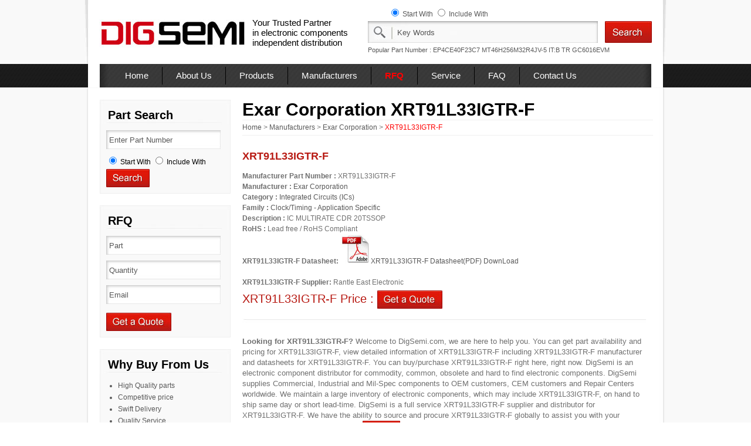

--- FILE ---
content_type: text/html; charset=utf-8
request_url: https://www.digsemi.com/ic/XRT91L33IGTR-F-price-740.html
body_size: 17285
content:

<!DOCTYPE html PUBLIC "-//W3C//DTD XHTML 1.0 Transitional//EN" "http://www.w3.org/TR/xhtml1/DTD/xhtml1-transitional.dtd">
<html xmlns="http://www.w3.org/1999/xhtml" >
<head><meta http-equiv="Content-Type" content="text/html; charset=utf-8" /><title>
	XRT91L33IGTR-F price, XRT91L33IGTR-F supplier, XRT91L33IGTR-F datasheet PDF. Buy XRT91L33IGTR-F at DigSemi.com
</title><meta id="keywords" name="keywords" /><meta id="description" name="description" content="Get pricing and availability for XRT91L33IGTR-F. Buy XRT91L33IGTR-F with confidence from DigSemi - Your IC supplier in China" /><link rel="stylesheet" type="text/css" href="/css/css.css" /></head>
<body>
    <form method="post" action="./XRT91L33IGTR-F-price-740.html?partnumber=XRT91L33IGTR-F-&amp;id=740" id="form1">
<div class="aspNetHidden">
<input type="hidden" name="__VIEWSTATE" id="__VIEWSTATE" value="/wEPDwUJODQ0NDY2OTQyZGRH1NSyRHuPYckmKIMXwaIuAiig7fHi4z2/1TQbCmqMGA==" />
</div>

<div class="aspNetHidden">

	<input type="hidden" name="__VIEWSTATEGENERATOR" id="__VIEWSTATEGENERATOR" value="05E0F5E4" />
</div>

<!-- Global site tag (gtag.js) - AdWords: 965002563 -->
<script async src="https://www.googletagmanager.com/gtag/js?id=AW-965002563"></script>
<script>
  window.dataLayer = window.dataLayer || [];
  function gtag(){dataLayer.push(arguments);}
  gtag('js', new Date());

  gtag('config', 'AW-965002563');
  gtag('config', 'UA-46730152-1');
</script>
<script language="javascript" src="/js/search.js" type="text/javascript"></script>
<div class="top">	
	<div class="header">
		<div class="logo"><a href="/"><img alt="DigSemi.com - Rantle East Electronic" src="/images/logo.jpg" width="251" height="63" border="0" /></a></div>
		<div style="float:left; margin-top:30px; margin-left:10px;">Your Trusted Partner <br />
		in electronic components <br />independent distribution </div>
		<div class="search">
		    <div class="searchtype">
		    <input type="radio" checked="checked" name="rbSearchType" value="0" /> Start With <input  id="rbSearchType2" type="radio" name="rbSearchType" value="1" /> Include With
		    </div>
			<div class="searchblock"><div class="searchbotton"><img src="/images/search.jpg" style="cursor:pointer" onclick="onSearch()"  /></div>
			<div class="searchinput"><input onblur="inputreset(this,'Key Words')" type="text" name="keyword" id="keyword" maxlength="40" value="Key Words" onclick="inputclear(this,'Key Words')" onkeydown="return enterSearch(event)" /></div>
	        </div>		
	        <div class="popularpart">Popular Part Number : <a title="EP4CE40F23C7" href="/ic/EP4CE40F23C7-price-969319.html">EP4CE40F23C7</a> <a title="MT46H256M32R4JV-5 IT:B TR" href="/ic/MT46H256M32R4JV-5_IT_B_TR-price-360288.html">MT46H256M32R4JV-5 IT:B TR</a> <a title="GC6016EVM" href="/ic/GC6016EVM-price-705724.html">GC6016EVM</a> </div>
		</div>
	</div>
	<div class="nav">
		<ul>
			<li><a href="/">Home</a></li>
			<li><a rel="nofollow" href="/aboutus.html">About Us</a></li>
			<li><a href="/products/">Products</a></li>
			<li><a href="/manufacturers/">Manufacturers</a></li>
			<li><a rel="nofollow" href="/rfq.html" style="color:Red; font-weight:bold">RFQ</a></li>
			<li><a rel="nofollow" href="/service.html">Service</a></li>
			<li><a rel="nofollow" href="/faq.html">FAQ</a></li>
			<li class="contactus"><a rel="nofollow" href="/contactus.html">Contact Us</a></li>
		</ul>
	</div>
</div>

<div class="main">
	
<div class="siderbar">
		<div class="barinfo" style=" margin-bottom:20px;">
			<h2>Part Search</h2>
			<div class="barinfoblock">
				<div class="barsearch">
			<input type="text" class="binput" value="Enter Part Number" onclick="inputclear(this,'Enter Part Number')"  onblur="inputreset(this,'Enter Part Number')"   name="keyword2"   id="keyword2"  maxlength="20" onkeydown="return enterSearch2(event)" />
	        <br />
	         <div>
		    <input type="radio" checked="checked" name="rbSearchType2" value="0" /> Start With <input  id="rbSearchType3" type="radio" name="rbSearchType2" value="1" /> Include With
		    </div>		
			<img src="/images/searchbutton.jpg" width="74" height="31" border="0" style="cursor:pointer" onclick="onSearch2()" />
				</div>
			</div>
		</div>
		<div class="barinfo" style=" margin-bottom:20px;">
			<h2>RFQ</h2>
			<div class="barinfoblock">
				<div class="barsearch">
			<input type="text" class="binput"  id="lPart" value="Part"  onclick="inputclear(this,'Part')" onblur="inputreset(this,'Part')"   maxlength="20" />
			<input type="text" class="binput"  id="lQty" value="Quantity"  onclick="inputclear(this,'Quantity')"  onblur="inputreset(this,'Quantity')"  maxlength="20" />
			<input type="text" class="binput" id="lEmail"  value="Email"  onclick="inputclear(this,'Email')" onblur="inputreset(this,'Email')" maxlength="60" />
			<br />
			<img src="/images/quote.jpg" width="111" height="31" border="0"   onclick="toquote()" style="cursor:pointer" />
				</div>
			</div>
		</div>
		<div class="barinfo" style=" margin-bottom:20px;">
			<h2>Why Buy From Us</h2>
			<div class="barinfoblock">
				<ul>
					<li>High Quality parts</li>
					<li>Competitive price</li>
					<li>Swift Delivery</li>
					<li>Quality Service</li>
					<li>Good reputation</li>
					<li>Global Sourcing network</li>
				</ul>
			</div>
		</div>
	</div>
	<div class="content">
	<h1>Exar Corporation XRT91L33IGTR-F</h1>
	<div class="location"><a href="/">Home</a> &gt; <a href="/manufacturers/">Manufacturers</a> &gt; <a href="/brand/134/">Exar Corporation</a> &gt; <span>XRT91L33IGTR-F</span></div>
		<div class="partinfo">			
			<div class="partheader">
			<h2>XRT91L33IGTR-F</h2>
			
			</div>
			<div class="partdetail">
			<b>Manufacturer Part Number :</b> XRT91L33IGTR-F
			<br />
			<b>Manufacturer :</b> <a href="/brand/134/">Exar Corporation</a>
			<br /><b>Category :</b> <a href="/category/4/">Integrated Circuits (ICs)</a>
			<br /><b>Family :</b> <a href="/family/80/">Clock/Timing - Application Specific</a><br /><b>Description :</b> IC MULTIRATE CDR 20TSSOP
			<br /><b>RoHS :</b> Lead free / RoHS Compliant
			
			<br><div><b>XRT91L33IGTR-F Datasheet:</b> <a rel="nofollow" target="_blank"  href="/showpdf.aspx?id=740"><img src="/images/pdf.jpg" width="52" height="50" border="0" alt="XRT91L33IGTR-F Datasheet(PDF) DownLoad" />XRT91L33IGTR-F Datasheet(PDF) DownLoad</a></div>
			<br />
			<b>XRT91L33IGTR-F Supplier:</b> Rantle East Electronic
			
			
				<div class="partprice">
					XRT91L33IGTR-F Price : <a title="Send RFQ to us"  rel="nofollow" href="/rfq.html?partnumber=XRT91L33IGTR-F&mfg=Exar Corporation"><img src="/images/quote.jpg" width="111" height="31" border="0" align="absmiddle" /></a>
				</div>
			</div>
			<div id="Detail1" class="partdes">
				<img src="/images/partdetail.jpg" />
				<br />
				<b>Looking for XRT91L33IGTR-F?</b> Welcome to DigSemi.com, we are here to help you. You can get part availability and pricing for XRT91L33IGTR-F, view detailed information of XRT91L33IGTR-F including XRT91L33IGTR-F manufacturer and datasheets for XRT91L33IGTR-F. You can buy/purchase XRT91L33IGTR-F right here, right now. DigSemi is an electronic component distributor for commodity, common, obsolete and hard to find electronic components. DigSemi supplies Commercial, Industrial and Mil-Spec components to OEM customers, CEM customers and Repair Centers worldwide. We maintain a large inventory of electronic components, which may include XRT91L33IGTR-F, on hand to ship same day or short lead-time. DigSemi is a full service XRT91L33IGTR-F supplier and distributor for XRT91L33IGTR-F. We have the ability to source and procure XRT91L33IGTR-F globally to assist you with your electronic component supply chain.<a   title="Send Email to us" rel="nofollow" href="mailto:sales@digsemi.com?subject=RFQ%20-%20XRT91L33IGTR-F&body=Dear DigSemi.com sales team,%0aPlease quote below items%0a%0aPart%20Number%3A XRT91L33IGTR-F%0aQuantity:    PCS%0aPlease offer the best price, thanks!%0a%0a%0aBest regards!%0a"><img align="absmiddle" height="26" src="/images/Email-Us.jpg" border="0" /></a> now!
	
			</div>
			
			<div class="relateparts">
				<h3>Relate Parts:</h3>
				<ul>
				    <li><a href="/ic/SI5338F-B-GMR-price-741.html">SI5338F-B-GMR</a> &nbsp;&nbsp;&nbsp; <a href="/brand/358/">Silicon Laboratories Inc</a>   &nbsp;&nbsp;&nbsp;   IC CLK GENERATOR I2C PROGR 24QFN </li><li><a href="/ic/SI5338J-B-GMR-price-742.html">SI5338J-B-GMR</a> &nbsp;&nbsp;&nbsp; <a rel="nofollow" href="/brand/358/">Silicon Laboratories Inc</a>   &nbsp;&nbsp;&nbsp;   IC CLK GENERATOR I2C PROGR 24QFN </li><li><a href="/ic/CY2SSTV857ZXI-32-price-743.html">CY2SSTV857ZXI-32</a> &nbsp;&nbsp;&nbsp; <a rel="nofollow" href="/brand/358/">Silicon Laboratories Inc</a>   &nbsp;&nbsp;&nbsp;   IC CLK BUF DDR 230MHZ 1CIRC </li><li><a href="/ic/XRT8001IDTR-F-price-744.html">XRT8001IDTR-F</a> &nbsp;&nbsp;&nbsp; <a href="/brand/134/">Exar Corporation</a>   &nbsp;&nbsp;&nbsp;   IC WAN CLOCK E1/E1 DUAL 18SOIC </li><li><a href="/ic/CY28445LFXC-5-price-745.html">CY28445LFXC-5</a> &nbsp;&nbsp;&nbsp; <a rel="nofollow" href="/brand/358/">Silicon Laboratories Inc</a>   &nbsp;&nbsp;&nbsp;   IC CLOCK CALISTOGA CK410M 68QFN </li><li><a href="/ic/CY2SSTV857ZXI-32T-price-739.html">CY2SSTV857ZXI-32T</a> &nbsp;&nbsp;&nbsp; <a rel="nofollow" href="/brand/358/">Silicon Laboratories Inc</a>   &nbsp;&nbsp;&nbsp;   IC CLK BUF DDR 230MHZ 1CIRC </li><li><a href="/ic/XRT8000IDTR-F-price-738.html">XRT8000IDTR-F</a> &nbsp;&nbsp;&nbsp; <a rel="nofollow" href="/brand/134/">Exar Corporation</a>   &nbsp;&nbsp;&nbsp;   IC WAN CLOCK E1/E1 DUAL 18SOIC </li><li><a href="/ic/CY2SSTV857ZXI-27-price-737.html">CY2SSTV857ZXI-27</a> &nbsp;&nbsp;&nbsp; <a rel="nofollow" href="/brand/358/">Silicon Laboratories Inc</a>   &nbsp;&nbsp;&nbsp;   IC CLK BUF DDR 200MHZ 1CIRC </li><li><a href="/ic/CY2SSTV857ZXI-27T-price-736.html">CY2SSTV857ZXI-27T</a> &nbsp;&nbsp;&nbsp; <a rel="nofollow" href="/brand/358/">Silicon Laboratories Inc</a>   &nbsp;&nbsp;&nbsp;   IC CLK BUF DDR 200MHZ 1CIRC </li><li><a href="/ic/AD9575ARUZPEC-price-735.html">AD9575ARUZPEC</a> &nbsp;&nbsp;&nbsp; <a href="/brand/29/">Analog Devices Inc</a>   &nbsp;&nbsp;&nbsp;   IC PLL CLOCK GEN 25MHZ 16TSSOP </li><li><a href="/ic/IDT49FCT806SO8-price-5346.html">IDT49FCT806SO8</a> &nbsp;&nbsp;&nbsp; <a href="/brand/178/">IDT, Integrated Device Technology Inc</a>   &nbsp;&nbsp;&nbsp;   IC CLK BUFFER 1:5 80MHZ 20SOIC </li><li><a href="/ic/IDT8N4QV01FG-0075CDI8-price-30887.html">IDT8N4QV01FG-0075CDI8</a> &nbsp;&nbsp;&nbsp; <a rel="nofollow" href="/brand/178/">IDT, Integrated Device Technology Inc</a>   &nbsp;&nbsp;&nbsp;   IC XO LVDS QUAD 5X7 10CLCC </li><li><a href="/ic/IDT8N4QV01FG-0040CDI-price-33632.html">IDT8N4QV01FG-0040CDI</a> &nbsp;&nbsp;&nbsp; <a rel="nofollow" href="/brand/178/">IDT, Integrated Device Technology Inc</a>   &nbsp;&nbsp;&nbsp;   IC XO LVDS QUAD 5X7 10CLCC </li><li><a href="/ic/DS1344D-33_T_R-price-36191.html">DS1344D-33+T&R</a> &nbsp;&nbsp;&nbsp; <a href="/brand/241/">Maxim Integrated</a>   &nbsp;&nbsp;&nbsp;   IC RTC SPI 3.3V 14TDFN-EP </li><li><a href="/ic/LTC2160IUK_PBF-price-51639.html">LTC2160IUK#PBF</a> &nbsp;&nbsp;&nbsp; <a href="/brand/221/">Linear Technology</a>   &nbsp;&nbsp;&nbsp;   IC ADC 16BIT 25 MSPS 48-QFN </li><li><a href="/ic/MIC5201-3.0YMM-price-104679.html">MIC5201-3.0YMM</a> &nbsp;&nbsp;&nbsp; <a href="/brand/248/">Micrel Inc</a>   &nbsp;&nbsp;&nbsp;   IC REG LDO 3V 0.2A 8MSOP </li><li><a href="/ic/TLE4276_V50-price-123477.html">TLE4276 V50</a> &nbsp;&nbsp;&nbsp; <a href="/brand/181/">Infineon Technologies</a>   &nbsp;&nbsp;&nbsp;   IC REG LDO 5V 0.4A TO220-5-3 </li><li><a href="/ic/KSZ9031RN-price-209406.html">KSZ9031RN</a> &nbsp;&nbsp;&nbsp; <a rel="nofollow" href="/brand/248/">Micrel Inc</a>   &nbsp;&nbsp;&nbsp;   IC TXRX 10/100/1000 SGL </li><li><a href="/ic/PCA6107DW-price-213026.html">PCA6107DW</a> &nbsp;&nbsp;&nbsp; <a href="/brand/396/">Texas Instruments</a>   &nbsp;&nbsp;&nbsp;   IC I/O EXPANDER I2C 8B 18SOIC </li><li><a href="/ic/TSH112ID-price-243675.html">TSH112ID</a> &nbsp;&nbsp;&nbsp; <a href="/brand/369/">STMicroelectronics</a>   &nbsp;&nbsp;&nbsp;   IC OPAMP CFA 100MHZ 8SO </li><li><a href="/ic/SN74LVT16245ADGGR-price-280762.html">SN74LVT16245ADGGR</a> &nbsp;&nbsp;&nbsp; <a rel="nofollow" href="/brand/396/">Texas Instruments</a>   &nbsp;&nbsp;&nbsp;   IC BUS TRANSCVR 16BIT 48TSSOP </li><li><a href="/ic/74ALVC16244DTR-price-289330.html">74ALVC16244DTR</a> &nbsp;&nbsp;&nbsp; <a href="/brand/295/">ON Semiconductor</a>   &nbsp;&nbsp;&nbsp;   IC BUFF TRI-ST 16BIT LV 48TSSOP </li><li><a href="/ic/SY100EL35ZI_TR-price-302890.html">SY100EL35ZI TR</a> &nbsp;&nbsp;&nbsp; <a rel="nofollow" href="/brand/248/">Micrel Inc</a>   &nbsp;&nbsp;&nbsp;   IC JK TYPE POS TRG SNGL 8SOIC </li><li><a href="/ic/CY74FCT2374TSOC-price-303321.html">CY74FCT2374TSOC</a> &nbsp;&nbsp;&nbsp; <a rel="nofollow" href="/brand/396/">Texas Instruments</a>   &nbsp;&nbsp;&nbsp;   IC D-TYPE POS TRG SNGL 20SOIC </li><li><a href="/ic/AT88SC0104C-MP-price-356162.html">AT88SC0104C-MP</a> &nbsp;&nbsp;&nbsp; <a href="/brand/40/">Atmel</a>   &nbsp;&nbsp;&nbsp;   IC EEPROM 1KBIT 5MHZ M2P </li><li><a href="/ic/MT48H8M16LFF4-10-price-371629.html">MT48H8M16LFF4-10</a> &nbsp;&nbsp;&nbsp; <a href="/brand/252/">Micron Technology Inc</a>   &nbsp;&nbsp;&nbsp;   IC SDRAM 128MBIT 100MHZ 54VFBGA </li><li><a href="/ic/FS6X0420RJX-price-381067.html">FS6X0420RJX</a> &nbsp;&nbsp;&nbsp; <a href="/brand/136/">Fairchild Semiconductor</a>   &nbsp;&nbsp;&nbsp;   IC SWIT PWM CM OVP UVLO HV D2PAK </li><li><a href="/ic/SP691ACT-L-price-451842.html">SP691ACT-L</a> &nbsp;&nbsp;&nbsp; <a rel="nofollow" href="/brand/134/">Exar Corporation</a>   &nbsp;&nbsp;&nbsp;   IC SUPERVISOR MPU LP 16WSOIC </li><li><a href="/ic/CAT8801YSD-GT3-price-463143.html">CAT8801YSD-GT3</a> &nbsp;&nbsp;&nbsp; <a rel="nofollow" href="/brand/295/">ON Semiconductor</a>   &nbsp;&nbsp;&nbsp;   IC SUPERVISOR 2.190 SC-70-3 </li><li><a href="/ic/LM431ACM3-NOPB-price-471498.html">LM431ACM3/NOPB</a> &nbsp;&nbsp;&nbsp; <a rel="nofollow" href="/brand/396/">Texas Instruments</a>   &nbsp;&nbsp;&nbsp;   IC VREF SHUNT PREC ADJ SOT23-3 </li><li><a href="/ic/MAX1714BEEE_T-price-487869.html">MAX1714BEEE+T</a> &nbsp;&nbsp;&nbsp; <a rel="nofollow" href="/brand/241/">Maxim Integrated</a>   &nbsp;&nbsp;&nbsp;   IC REG CTRLR BUCK PWM CM 16-QSOP </li><li><a href="/ic/MA3XD1500L-price-578321.html">MA3XD1500L</a> &nbsp;&nbsp;&nbsp; <a href="/brand/302/">Panasonic Electronic Components</a>   &nbsp;&nbsp;&nbsp;   DIODE SCHOTTKY 20V 1A MINI3 </li><li><a href="/ic/FGP30D-E3-54-price-579736.html">FGP30D-E3/54</a> &nbsp;&nbsp;&nbsp; <a href="/brand/418/">Vishay Semiconductor Diodes Division</a>   &nbsp;&nbsp;&nbsp;   DIODE UFAST 200V 3A DO204AC </li><li><a href="/ic/EGP20FHE3-54-price-583566.html">EGP20FHE3/54</a> &nbsp;&nbsp;&nbsp; <a rel="nofollow" href="/brand/418/">Vishay Semiconductor Diodes Division</a>   &nbsp;&nbsp;&nbsp;   DIODE FAST REC 300V 2A DO204AC </li><li><a href="/ic/AUIRF1404ZL-price-620059.html">AUIRF1404ZL</a> &nbsp;&nbsp;&nbsp; <a href="/brand/185/">International Rectifier</a>   &nbsp;&nbsp;&nbsp;   MOSFET N-CH 40V 160A TO262 </li>
				</ul>
			</div>
			<div class="newparts">
			    <h3>Newly-added Electronic Parts:</h3>
			    <ul><li><a href="/ic/K239F-price-13225552.html">K239F</a></li><li><a href="/ic/RPM300X-01-price-13225551.html">RPM300X-01</a></li><li><a href="/ic/NSI3000-price-13225550.html">NSI3000</a></li><li><a href="/ic/SCX6B31EES-N3-price-13225549.html">SCX6B31EES/N3</a></li><li><a href="/ic/AS1860-A5-price-13225548.html">AS1860-A5</a></li><li><a href="/ic/S30960-S2800-A200-1(EHS5-E)-price-13225547.html">S30960-S2800-A200-1(EHS5-E)</a></li></ul>
			</div>
			<div class="keywords">
				<h3>Related Keyword：</h3>
<span> XRT91L33IGTR-F Price</span>      <span>buy XRT91L33IGTR-F Exar Corporation</span>     <span>XRT91L33IGTR-F Distributor</span>     <span>XRT91L33IGTR-F Exar Corporation</span>     <span>XRT91L33IGTR-F  Integrated Circuits (ICs) </span>    <span>XRT91L33IGTR-F Clock/Timing - Application Specific</span>       <span>XRT91L33IGTR-F </span>   <span>XRT91L33IGTR-F supplier</span>  <span>XRT91L33IGTR-F datasheet</span>   <span>XRT91L33IGTR-F PDF</span>  <span>XRT91L33IGTR-F wholesaler</span>
					
			</div>
		</div>		
		
	</div>
</div>



<div class="footer">
	<div class="mainbottom"></div>
	<div class="footblock">
		<div class="footmenu"><a rel="nofollow" href="/aboutus.html">About Us</a>   |  <a href="/products/">Products</a>  |  <a rel="nofollow" href="/contactus.html">Contact Us</a>   |   <a rel="nofollow" href="/service.html">Service</a>   |   <a rel="nofollow" href="/icpackage.html">IC Packages</a> | <a rel="nofollow" href="/privacy.html">Privacy</a></div>
		<div class="copyright">Copyright&copy;DigSemi.com.All rights reserved.</div>
	</div>	
    <div class="link">
        <ul>
            <li><a target="_blank" href="https://www.icrfq.com/">Electronic Components Distributor in China</a></li><li><a target="_blank" href="https://www.rantle.com/">Rantle East Electronic</a></li>
        </ul>
    </div>
</div>
    </form>
</body>
</html>


--- FILE ---
content_type: text/css
request_url: https://www.digsemi.com/css/css.css
body_size: 12799
content:
@charset "utf-8";
/* CSS Document */
body,ul,h1,h2,h3,form {margin:0px; padding:0px;}
td { padding:5px; height:25px;}
a { text-decoration:none;color:#595959}
a:hover { text-decoration:underline;}
body {  font-family:Arial, Helvetica, sans-serif; background:url(../images/back.jpg); font-size:15px;}
.top { background:url(../images/headback.jpg) repeat-x; height:150px;}
.header { background:url(../images/header.jpg) no-repeat; width:992px; margin:0px auto; height:109px; overflow:hidden;}
.logo { margin-top:25px; margin-left:25px; float:left;}
.search { float:right; overflow:hidden; margin-right:25px; margin-top:12px;color:#595959; font-size:12px;}
.searchtype { margin-bottom:5px; margin-left:35px;}
.searchblock { overflow:hidden;}
.popularpart { margin-top:4px; font-size:11px;}
.searchinput { float:right; }
.searchinput input#keyword {background:url(../images/searchinput.jpg) no-repeat; color:#555555; width:342px; height:37px; border:0px; padding-left:50px; line-height:37px;}
.searchbotton { float:right; margin-left:10px;}
.nav { width:980px; height:40px; margin:0px auto; background-color:#FFFFFF;}
.nav ul { width:920px; background:url(../images/navback.jpg) repeat-x; height:40px; margin:0px auto; padding-left:20px;}
.nav ul li { float:left; list-style:none; padding-left:23px; padding-right:23px; line-height:30px; border-right:1px solid #000000; margin-top:5px;}
.nav ul li.contactus { border:0px;}
.nav ul li a { color:#FFFFFF; text-decoration:none;}
.main { width:986px; background:url(../images/contentback.jpg) repeat-y; margin:0px auto; padding-top:0px; overflow:hidden;}
.left { float:left; padding-left:23px;}
.right { float:right; padding-right:23px;}
.rfq { width:260px; height:220px;overflow:hidden; border:1px solid #EFEFEF; margin-top:20px;}
.rfqheader { height:45px;}
.rfqblock {border-left:1px solid #EFEFEF;border-right:1px solid #EFEFEF;border-bottom:1px solid #EFEFEF; background:#F9F9F9; height:170px; overflow:hidden; padding-left:10px; padding-top:5px; }
.rfqblock input { background:url(../images/rfqinput.jpg) no-repeat; width:229px; height:26px; border:0px; margin-bottom:10px; padding-left:5px; padding-top:3px; padding-bottom:3px;}
.info { overflow:hidden; width:260px; margin-top:20px; }
.info h2 { background:url(../images/infoheader.jpg) no-repeat; width:250px; height:33px; padding-left:10px; padding-top:10px;}
.infoblock {border-left:1px solid #EFEFEF;border-right:1px solid #EFEFEF;border-bottom:1px solid #EFEFEF; background:#F9F9F9;width:260px;  font-size:12px; overflow:hidden}
.infoblock ul { margin-bottom:10px; margin-top:10px;}
.infoblock ul li { margin-left:30px; line-height:20px;color:#595959}
.infocontent { height:330px; margin-bottom:10px; border:1px solid #DFDFDF; overflow:auto; width:220px; margin-left:10px; color:#595959; line-height:18px; padding-left:5px;}
.infocontent h3 { font-size:12px}
.indexblock { overflow:hidden; margin-top:8px;}
.indexblock ul { width:635px; overflow:hidden; min-height:97px; padding-left:20px; padding-right:20px;}
.indexblock ul li { list-style:none; float:left; font-size:12px; margin-right:10px; line-height:22px;white-space:nowrap; width:115px; overflow:hidden;}
.whatnews { overflow:hidden; margin-top:20px;}
.whatnews h2 { background:url(../images/whatnews.jpg) repeat-y; width:643px; height:28px; font-size:16px; color:#FFFFFF; padding-top:5px; padding-left:32px;}
.whatnewsblock { border:1px solid #E5E5E5;width:628px; margin-left:3px; overflow:hidden; min-height:100px;padding-right:20px;color: #595959;line-height: 18px;padding-left:20px;overflow: auto; font-size:12px; padding-bottom:10px; padding-top:5px;}
.whatnewsblock h1 { font-size:16px}

.icbrands{ background:url(../images/icbrands.jpg) repeat-y; width:645px; height:26px; font-size:16px; padding-top:5px; padding-left:30px;}

.remodel{ background:url(../images/remodel.jpg) repeat-y; width:645px; height:27px; font-size:16px;padding-top:5px; padding-left:30px;}
.topmodel{ background:url(../images/topmodel.jpg) repeat-y; width:645px; height:27px; font-size:16px; padding-top:5px; padding-left:30px;}
.indexcategory {color:#595959; line-height:18px; padding-left:5px; background:#F9F9F9; overflow:hidden; padding-bottom:10px;}
.indexcategory ul.indexbigclass { margin-bottom:10px; border:1px solid #DFDFDF; overflow:auto; width:230px; margin-left:10px; padding-top:10px; padding-bottom:10px; height:220px;  }
.indexcategory ul.indexbigclass li { list-style:none;font-size:12px; margin-right:5px; line-height:22px;white-space:nowrap; overflow:hidden; font-weight:bold; background:url(../images/categoryico.jpg) no-repeat; padding-left:20px;}
.indexcategory ul.indexbigclass li ul.indextwoclass { display:none;}
.indexcategory ul.indexbigclass li ul.indextwoclass li { font-weight:100; background:none; padding-left:10px; background:url(../images/indextwoclassico.jpg) no-repeat;}
.indexcategory ul.indexbigclass li:hover ul.indextwoclass { display:block}

.indexbrand { width:670px;padding-top:5px; overflow:hidden;}
.indexbrand h2 { background:url(../images/indexbrand.jpg) no-repeat; width:640px; height:19px; font-size:18px; padding-left:30px;}
.indexbrand ul { overflow:hidden; margin-top:10px; }
.indexbrand ul li { float:left; width:103px; text-align:center; list-style:none; margin-right:10px; overflow:hidden; font-size:11px;}
.indexbrand ul li img { border:1px solid #E4E4E4; margin-bottom:5px;}
.footer { height:110px; background:url(../images/footer.jpg) repeat-x; color:#A5A5A5; font-size:12px}
.mainbottom { width:986px; background:url(../images/contentback.jpg) repeat-y; margin:0px auto; height:30px;}
.footblock {margin:0px auto;width:986px; margin-top:30px; overflow:hidden;}
.footmenu { float:left;}
.footmenu a {color:#A5A5A5;}
.copyright { float:right}

/* page */
.banner { margin-left:23px;}
.siderbar { float:left; padding-left:23px;}
.siderbar input {color:#595959}
.barinfo { overflow:hidden; width:223px; margin-top:20px; }
.barinfo h2 { background:url(../images/barheader.jpg) no-repeat; width:209px; height:27px; padding-left:14px; padding-top:15px; font-size:20px}
.barinfoblock {border-left:1px solid #EFEFEF;border-right:1px solid #EFEFEF;border-bottom:1px solid #EFEFEF; background:#F9F9F9;width:221px;  font-size:12px; overflow:hidden}
.barinfoblock ul { margin-bottom:10px; margin-top:10px;}
.barinfoblock ul li { margin-left:30px; line-height:20px;color:#595959}

.barsearch { margin-left:10px; margin-bottom:10px; margin-top:10px;}
.barsearch input.binput { width:190px; height:32px; background:url(../images/keyword.jpg) no-repeat; border:0px; margin-bottom:8px;padding-left:5px; line-height:32px;}
.barsearch img { margin-top:5px;}
.content { float:left; width:700px; margin-left:20px; margin-top:20px;}

.location {border-top:1px solid #EFEFEF;border-bottom:1px solid #EFEFEF; line-height:25px; font-size:12px; color:#707070}
.location span { color:#FF0000}
.infodescription { font-size:12px; line-height:22px;color:#707070; margin-top:20px;}

.categorylist { border-bottom:1px dashed #EFEFEF; padding-bottom:10px;}
.categorylist dt {margin:0px; padding:0px; background:url(../images/category.jpg) no-repeat; font-weight:bold; padding-left:20px; font-size:16px; line-height:25px; margin-bottom:5px;}
.categorylist dt a { color:#000000}
.categorylist dd { margin:0px; padding:0px; background:url(../images/family.jpg) no-repeat; padding-left:15px;color:#707070; font-size:12px; line-height:18px; margin-left:20px;}
.categorylist dd a { color:#707070}

.categoryblock { overflow:hidden;border:1px solid #EFEFEF;}
.categoryblock h2 { height:30px; background:#F5F5F5; line-height:30px; padding-left:10px; color:#707070; font-size:16px; font-weight:100}
.categoryblock ul { overflow:hidden; margin-left:10px; margin-right:10px;}
.categoryblock ul li { float:left; list-style:none; margin-right:20px;white-space:nowrap; }

.linecard { overflow:hidden; padding-left:20px;background:url(../images/linecard.jpg) no-repeat; width:700px;}
.linecard dt { margin:0px; padding:0px; border-bottom:1px dashed #EFEFEF; margin-bottom:10px; float:none; overflow:hidden; width:700px; }
.linecard dd {margin:0px; padding:0px; float:left;color:#707070;font-size:12px;line-height:20px; margin-right:15px;white-space:nowrap; width:200px; overflow:hidden;}
.linecard dd a { color:#707070}

.partinfo { overflow:hidden; margin-top:20px; font-size:12px; color:#707070; line-height:18px;}
.partheader { overflow:hidden; width:700px;}
.partheader h2 { float:left; line-height:30px; color:#B81B14}
.pdf { float:left;}
.partdetail { margin-top:10px;}
.partprice { color:#B81B14; font-size:20px; margin-top:5px;}
.partdes { overflow:hidden; font-size:13px;}
.partdes img { margin-bottom:10px;}

.relateparts { overflow:hidden; margin-top:20px;}
.relateparts h3 { color:#B81B14}
.relateparts ul li { list-style:none}

.newparts { overflow:hidden; margin-top:20px; overflow:hidden;}
.newparts h3 { color:#B81B14;}
.newparts ul li { list-style:none; float:left; margin-right:10px;}

.keywords { margin-top:20px;}
.keywords h3 { color:#B81B14; margin-bottom:10px;}
.keywords span { margin-right:20px;}

.faq { overflow:hidden; font-size:12px; color:#707070; margin-top:10px;border-bottom:2px solid #EFEFEF; padding-bottom:10px;}
.faq ul { overflow:hidden;}
.faq ul li { list-style:none; line-height:20px;}
.faq ul li a {color:#707070}

.faqdes { overflow:hidden;font-size:12px;color:#707070; margin-top:10px;border-bottom:1px dashed #EFEFEF; padding-bottom:10px; }
.faqdes h2 { font-size:14px; margin-bottom:5px;}
.faqdes div { line-height:18px;}

.contact { overflow:hidden; margin-top:30px; margin-left:30px; font-size:14px; color:#707070;}
.contact h2 { color:#B90000; font-size:36px}
.contact div { line-height:22px;}

.feed { overflow:hidden; margin-top:20px;}
.feed h2 { background:url(../images/feed.jpg) no-repeat; width:698px; height:48px;}
.feedblock {border-bottom:1px solid #EFEFEF;border-left:1px solid #EFEFEF;border-right:1px solid #EFEFEF;  width:694px; padding-left:40px; padding-top:20px; padding-bottom:20px; margin-bottom:20px;}
.feedblock h3 { font-size:12px;color:#707070; margin-bottom:5px; }
.feedblock div.feeddes { font-size:12px;color:#707070; line-height:20px; width:600px;border-bottom:1px solid #EFEFEF; padding-bottom:10px;}
.feedblock div.feedform {font-size:12px;color:#707070; width:630px;}
.quote {margin-left: 23px; width:940px; margin-top:20px;}

.quotedes { overflow:hidden;padding-top:5px; }
.quotedes h3 { font-size:12px;color:#707070; margin-bottom:5px; }
.quotedes div.quoteinfo { font-size:12px;color:#707070; line-height:20px; width:600px; padding-bottom:10px;}

.quoteparts h3 { width:918px; background:url(../images/partslist.jpg) no-repeat; height:34px; font-weight:100; padding-left:22px; padding-top:12px;}
.quotepartsblock {font-size:12px;color:#707070;border-bottom:1px solid #EFEFEF;border-left:1px solid #EFEFEF;border-right:1px solid #EFEFEF; padding-left:40px; padding-bottom:20px; padding-top:20px; width:898px;}
.quoteontact { margin-top:20px; overflow:hidden;}
.quoteontact h3 { background:url(../images/quotecontact.jpg) no-repeat; width:918px; height:34px; font-weight:100; padding-left:22px; padding-top:12px;}
.quoteontact div {font-size:12px;color:#707070;border-bottom:1px solid #EFEFEF;border-left:1px solid #EFEFEF;border-right:1px solid #EFEFEF; padding-left:40px; padding-bottom:20px; padding-top:20px; width:898px;}


.brandblock { overflow:hidden;border:1px solid #EFEFEF;}
.brandblock h2 { height:30px; background:#F5F5F5; line-height:30px; padding-left:10px; color:#707070; font-size:16px; font-weight:100}
.brandblock div { font-weight:bold; margin-left:10px;}
.brandblock ul { overflow:hidden; margin-left:10px; margin-right:10px;}
.brandblock ul li { list-style:none; margin-right:20px;}


.partnumber {width:170px;}
.qty {width:100px;}
.mfg {width:100px;}
.price {width:100px;}
.reset {background:url(../images/del.jpg) no-repeat; width:94px; height:36px; border:0px; cursor:pointer}
.rfqsubmit {background:url(../images/submit.jpg) no-repeat; width:116px; height:36px; border:0px; cursor:pointer}

.package { overflow:hidden; margin-top:20px;font-size:12px;color:#707070;}
.package ul li { float:left; width:170px; list-style:none; line-height:22px;}

.link { margin:0px auto; overflow:hidden; margin-top:5px;width: 986px; }
.link a {color:#A5A5A5;}
.link  ul { margin:0px; padding:0px; overflow:hidden;}
.link ul li { float:left; margin:0px; padding:0px; margin-right:5px; line-height:22px; list-style:none}
#indexContent p { margin:0px; padding:0px;}
.loading { position:absolute; margin-left:100px; display:none}
.quoteontact div.loading { border:none; padding-top:0px;}

--- FILE ---
content_type: application/x-javascript
request_url: https://www.digsemi.com/js/search.js
body_size: 3661
content:
function onSearch()
{
	var value =document.getElementById("keyword").value;
	var SearchType =document.getElementById("rbSearchType2");
	var typeUrl = "";
	if(SearchType.checked)
	{
        typeUrl = "&searchtype=1";
    }
    
    
	value = trim(value);
	value = value.replace("+","%2B");
	value = value.replace("#","%23");
	value = value.replace("&","%26");
	if(value.length > 3 && value != "Key Words")
	{
	    //document.getElementById("form1").action = "/search.aspx";
	    //document.getElementById("form1").submit();
    	window.open("/search.aspx?keyword="+value+typeUrl,"_self");
	}
	else
	{
	    
		alert("Please enter the full or partial component name constituted by at least four letters or numbers!");
	}
}
function enterSearch(evt)
 {
         var  keyCode=window.event?evt.keyCode:evt.which;
        if (keyCode==13)
		{
			onSearch();
			return false;
		}
 }
 function onSearch2()
{
	var value =document.getElementById("keyword2").value;
	var SearchType10 =document.getElementById("rbSearchType3");
	var typeUrl = "";
	if(SearchType10.checked)
	{
        typeUrl = "&searchtype=1";
    }
    
    
	value = trim(value);
	value = value.replace("+","%2B");
	value = value.replace("#","%23");
	value = value.replace("&","%26");
	
	if(value.length > 3 && value != "Enter Part Number")
	{
	    //document.getElementById("form1").action = "/search.aspx?action=search";
	    //document.getElementById("form1").submit();
    	window.open("/search.aspx?keyword="+value+typeUrl,"_self");
	}
	else
	{
		alert("Please enter the full or partial component name constituted by at least four letters or numbers!");
	}
}
function enterSearch2(evt)
 {
         var  keyCode=window.event?evt.keyCode:evt.which;
        if (keyCode==13)
		{
			onSearch2();
			return false;
		}
 }
function toquote()
{
    var istrue = true;
    var partnumber = document.getElementById("lPart").value;
    var qty = document.getElementById("lQty").value;
    var email = document.getElementById("lEmail").value;
    if (partnumber == "" || partnumber.lenth < 1) {
        istrue = false;
    }
    if (qty == "" || qty.lenth < 1) {
        istrue = false;
    }
    if (email == "" || email.lenth < 1) {
        istrue = false;
    }
    if (istrue == true) {
        if(partnumber == "Part")
        {
            partnumber = "";
        }
        if(qty == "Quantity")
        {
            qty = "";
        }
        if(email == "Email")
        {
            email = "";
        }
        location.href = "/rfq.html?partnumber=" + partnumber + "&qty=" + qty + "&email=" + email;
    }
    else {
        alert("Please enter Part,Quantity and Email.");
    }
}

function inputreset(object,str)
{
    if(object.value == "" )
    {
        object.value = str;
    }
}

function inputclear(object,str)
{
    if(object.value == str)
    {
        object.value = "";
    }
}
function trim(str){ //删除左右两端的空格
　　     return str.replace(/(^\s*)|(\s*$)/g, "");
　　 }
　　 
　　 
 function isEmail(email) {         
      
    /*  if (email.search(/^([a-zA-Z0-9]+[_|_|.]?)*[a-zA-Z0-9]+@([a-zA-Z0-9]+[_|_|.]?)*[a-zA-Z0-9]+\.(?:com|cn)$/)!= -1){
      return true;   
      }

      else{   
      return false;

      }
*/

/*var re;
var ss=email
re= /\w@\w*\.\w/
if(re.test(ss))
 return true;   
else
{
return false;
}

*/
with (email)
{
	apos=email.indexOf("@");
	dotpos=email.lastIndexOf(".");
	if (apos < 1||dotpos-apos < 2)
	{
		return false
	}
	else
	{
		return true;
	}
	
	}

   }

